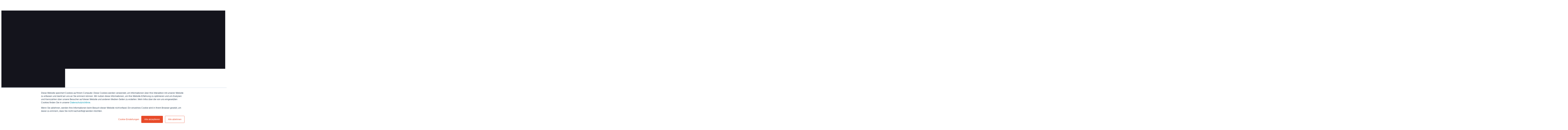

--- FILE ---
content_type: image/svg+xml
request_url: https://www.folienwerke.ch/hubfs/raw_assets/public/FolienWerke%2022/Theme/img/logo_folienwerke_icon.svg
body_size: -135
content:
<?xml version="1.0" encoding="utf-8"?>
<!-- Generator: Adobe Illustrator 27.0.1, SVG Export Plug-In . SVG Version: 6.00 Build 0)  -->
<svg version="1.1" id="Logo" xmlns="http://www.w3.org/2000/svg" xmlns:xlink="http://www.w3.org/1999/xlink" x="0px" y="0px"
	 viewBox="0 0 12.3 19.1" style="enable-background:new 0 0 12.3 19.1;" xml:space="preserve">
<style type="text/css">
	.st0{fill:#14141C;}
</style>
<path class="st0" d="M3.5,3.7v4.9h7.7v3H3.5v7.3H0V0.5h12.3v3.2H3.5z"/>
</svg>
